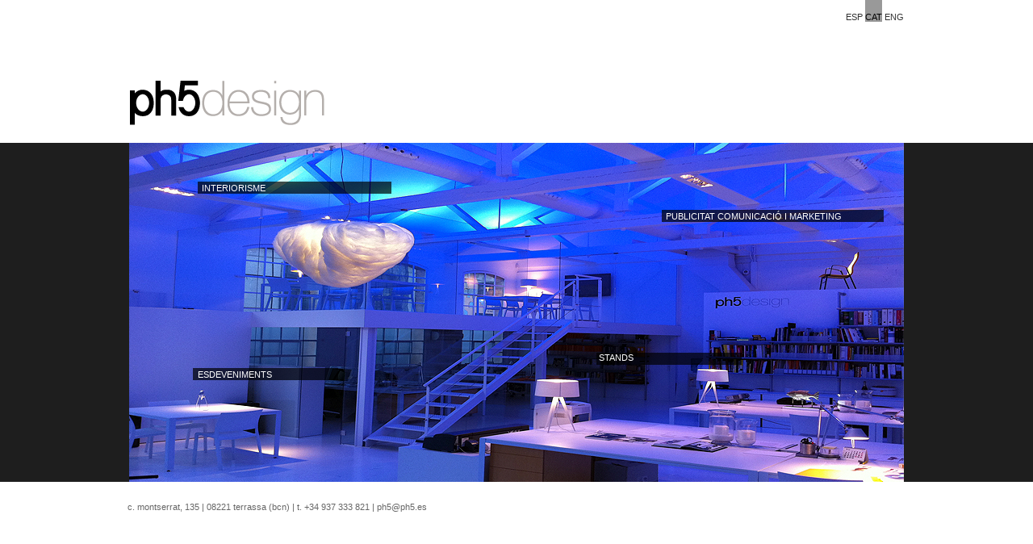

--- FILE ---
content_type: text/html
request_url: http://www.ph5.es/index_cat.php
body_size: 3781
content:
<!DOCTYPE html PUBLIC "-//W3C//DTD XHTML 1.0 Transitional//EN" "http://www.w3.org/TR/xhtml1/DTD/xhtml1-transitional.dtd">
<html xmlns="http://www.w3.org/1999/xhtml">
<head>
<meta http-equiv="Content-Type" content="text/html; charset=UTF-8" />
<title>PH5 design</title>
<link href="style.css" rel="stylesheet" type="text/css" />


<style type="text/css">

ul.ppt {
	position: relative;
}

.ppt li {
	list-style-type: none;
	position: absolute;
	top: 0;
	left: 0;
}

.ppt img {
	background-color: #ececec;
}
#mn01 {
	position:absolute;
	left:90px;
	top:50px;
	width:275px;
	height:15px;
	z-index:3;
}
#mn01fons {
	position:absolute;
	left:85px;
	top:48px;
	width:240px;
	height:15px;
	z-index:2;
	background-color: #000000;
}
#mn02 {
	position:absolute;
	left:582px;
	top:260px;
	width:182px;
	height:15px;
	z-index:3;
}
#mn02fons {
	position:absolute;
	left:579px;
	top:260px;
	width:180px;
	height:15px;
	z-index:2;
	background-color: #000000;
}

#mn03 {
	position:absolute;
	left:85px;
	top:281px;
	width:180px;
	height:15px;
	z-index:3;
}
#mn03fons {
	position:absolute;
	left:79px;
	top:279px;
	width:180px;
	height:15px;
	z-index:2;
	background-color: #000000;
}
#menuinici {
}
#menuinici a {
	color: #FFFFFF;
}
#menuinici a:hover {
	color: #333333;
}
#mn04 {
	position:absolute;
	left:665px;
	top:85px;
	width:260px;
	height:15px;
	z-index:3;
}
#mn04fons {
	position:absolute;
	left:660px;
	top:83px;
	width:275px;
	height:15px;
	z-index:2;
	background-color: #000000;
}
</style>
<script type="text/javascript">

  var _gaq = _gaq || [];
  _gaq.push(['_setAccount', 'UA-22341241-1']);
  _gaq.push(['_trackPageview']);

  (function() {
    var ga = document.createElement('script'); ga.type = 'text/javascript'; ga.async = true;
    ga.src = ('https:' == document.location.protocol ? 'https://ssl' : 'http://www') + '.google-analytics.com/ga.js';
    var s = document.getElementsByTagName('script')[0]; s.parentNode.insertBefore(ga, s);
  })();

</script>
</head>

<body>


<div id="container">  
    
      <div id="idiomes"> <a href="../index.php">ESP</a> <span class="seleccionat">CAT</span> <a href="../index_eng.php">ENG</a></div>
 	  <div id="logo"><img src="imatges/logo_ph5.png" alt="ph5 design" /></div>
  	  <div id="elements">
  		  <div id="mig"><ul class="ppt">
          <div id="menuinici">
            <div id="mn01"><a href="cat/interiorisme.php">INTERIORISME</a></div>
            <div class="opaco" id="mn01fons"></div>
          
            <div id="mn02"><a href="cat/stands.php">STANDS</a></div>
            <div class="opaco" id="mn02fons"></div>
          
          
            <div id="mn03"><a href="cat/events.php">ESDEVENIMENTS</a></div>
            <div class="opaco" id="mn03fons"></div>
          
            <div id="mn04"><a href="cat/comunicacio.php">PUBLICITAT COMUNICACIÓ I MARKETING</a></div>
            <div class="opaco" id="mn04fons"></div>
          
          
   <li><img src="imatges/intro/fotoportadaph5_2.jpg" alt="Ph5_design"></img></li>
	<li><img src="imatges/intro/fotoportadaph5_2.jpg" alt="Ph5_design"></img></li>
    
	</ul></div>
  		</div>
</div>






<script type="text/javascript" src="http://ajax.googleapis.com/ajax/libs/jquery/1.3.2/jquery.min.js"></script>
<script type="text/javascript">
$('.ppt li:gt(0)').hide();
$('.ppt li:last').addClass('last');
var cur = $('.ppt li:first');

function animate() {
	cur.fadeOut( 2000 );
	if ( cur.attr('class') == 'last' )
		cur = $('.ppt li:first');
	else
		cur = cur.next();
	cur.fadeIn( 500 );
}

$(function() {
	setInterval( "animate()", 2000 );
} );
</script>


<div id="footer">
  <div id="contfooter">c. montserrat, 135 | 08221 terrassa (bcn) | t. +34 937 333 821 | <a href="mailto:ph5@ph5.es">ph5@ph5.es</a>
</div>
</div>
</body>
</html>


--- FILE ---
content_type: text/css
request_url: http://www.ph5.es/style.css
body_size: 5419
content:
body, td, th {
	font-family: Helvetica, sans-serif;
	font-size: 11px;
	margin: 0px;
	color: #666;        
}

a, a:link { outline: none; }

a img {
	border-top-style: none;
	border-right-style: none;
	border-bottom-style: none;
	border-left-style: none;
}
a {
	text-decoration: none;
}
a:link {
}
a:visited {
}
a:hover {
}

#container {
	width: 100%;
	position: relative;
	margin-top: 0px;
	margin-bottom: 0px;
	background-repeat: repeat-x;
	background-position: top;
}

#continguts {
	width: 715px;
	float: right;
	background-color: #1E1E1E;
	height: 420px;
}

#continguts div {
	cursor: pointer;
}

#continguts h1 {
	color: #999;
	font-size: 13px;
	margin-left: 8px;
	font-weight: normal;
	margin-top: 6px;
}
#continguts a {
	color: #333;
}
#titolFoto {
	position: relative;
	left: 256px;
	top: 400px;
	width: 150px;
	height: 0px;
	z-index: 5;
	margin-right: auto;
	margin-left: auto;
	padding-left: 700px;
}
#idiomes {
	text-align: right;
	vertical-align: text-bottom;
	padding-top: 15px;
	width: 960px;
	margin-right: auto;
	margin-left: auto;
	height: 20px;
	margin-bottom: 5%;
}
#idiomes a {
	padding-top: 15px;
	padding-bottom: 6px;
}
#idiomes a:link {
	color: #333;
}
#idiomes  a:visited {
	color: #333;
}
#idiomes a:hover {
	color: #999;
}
#idiomes a:active {
}
#idiomes .seleccionat {
	color: #000;
	background-color: #999;
	padding-top: 15px;
}
#logo {
	background-position: bottom;
	vertical-align: bottom;
	margin-top: 0px;
	margin-bottom: 22px;
	margin-left: auto;
	width: 960px;
	margin-right: auto;
}
#elements {
	height: 420px;
	width: 100%;
	background-color: #1E1E1E;
	margin: 0px;
        min-width: 1280px;
}
#mig {
	width: 960px;
	margin-right: auto;
	margin-left: auto;
	height: 420px;
}

#footer {
	width: 100%;
	margin-right: auto;
	margin-left: auto;
	margin-top: 25px;
	margin-bottom: 0px;
	vertical-align: bottom;
	clip: rect(auto,auto,0px,auto);
}
#footer a:link {
	color: #666;
}
#footer a:hover {
	background-color: #1E1E1E;
	color: #FFF;
}
#menu {
	width: 205px;
	font-size: 14px;
	padding-top: 20px;
}
#opcions {
	width: 142px;
	height: 420px;
	border-right-width: 1px;
	border-right-style: solid;
	border-right-color: #333;
	float: left;
	background-color: #000;
}
#container #elements #mig #menu a.current {
	color: #FFF;
}
#opcions img {
	margin-bottom: 10px;
}

#opcions2 {
	width: 142px;
	height: 420px;
	border-right-width: 1px;
	border-right-style: solid;
	border-right-color: #333;
	float: left;
	background-color: #000;
}
#continguts p {
	margin-left: 11px;
}
#opcions2 img {
	margin-bottom: 10px;
}

#opcions3 {
	width: 142px;
	height: 420px;
	border-right-width: 1px;
	border-right-style: solid;
	border-right-color: #333;
	float: left;
	background-color: #000;
}
#opcions3 img {
	margin-bottom: 10px;
}
#opcions4 {
	width: 142px;
	height: 420px;
	border-right-width: 1px;
	border-right-style: solid;
	border-right-color: #333;
	float: left;
	background-color: #000;
}
#opcions4 img {
	margin-bottom: 10px;
}
#opcions5 {
	width: 142px;
	height: 420px;
	float: left;
	background-color: #000;
}
#opcions5 img {
	margin-bottom: 10px;
}
.negre {
	color: #000;
}
.gris {
	color: #999;
}

#menu .actiu {
	color: #FFF;
}
#menu a {
	text-decoration: none;
	display: block;
	margin-bottom: 6px;
	font-family: Helvetica, sans-serif;
	font-weight: normal;
	color: #666;
}
#menu a:link {
}
#menu a:visited {
}
#menu a:hover {
	color: #CCC;
}
#menu a:active {
	color: #CCC;
}
#footer #contfooter {
	width: 965px;
	margin-right: auto;
	margin-left: auto;
	padding-top: 0px;
}
#peuFoto {
	position: relative;
	width: 960px;
	height: 20px;
	z-index: 99;
	text-align: right;
	vertical-align: bottom;
	color: #FFF;
	overflow: auto;
	margin-right: auto;
	margin-left: auto;
	margin-bottom: 0px;
	float: left;
	background-color: #666;
	margin-top: 0px;
	padding-right: 0px;
	left: auto;
}
#paginat {
	position: relative;
	width: 960px;
	height: 20px;
	z-index: 99;
	text-align: right;
	vertical-align: bottom;
	color: #666;
	overflow: auto;
	margin-right: auto;
	margin-left: auto;
	margin-bottom: 0px;
	float: left;
	margin-top: 5px;
	padding-right: 0px;
}
#audio {
	float: right;
	width: 300px;
	text-align: right;
}
#adresa {
	float: left;
	width: 600px;
	height: 20px;
}
.opaco {
	filter: alpha(opacity=70);
	opacity: .7
}
#opcions li {
	list-style-type: circle;
	line-height: 15px;
	margin-top: -5px;
}




/* Nova galeria imatges */

#galFlash {
    float: right;
    margin-right: -38px;    
}
#galFlash .galimg {
    float: left;
}
#galFlash .galimg img {
    float: left;
}
#galFlash table.title {
    margin-top: 365px;
    margin-left: 690px;
    color: #666;
    float: left;
    position: absolute;          
    height: 50px;
    width: 150px;
}
#galFlash table.title td {
    vertical-align: bottom;
    font-size: 12px;  
}
#galFlash .counter {
    margin-top: 428px;
    margin-left: 646px;
    color: #555;    
    position: absolute;
    font-size: 11px;
    width: 100px;
}

#slider {
    float: left;
    width: 645px;
    height: 420px;
    overflow: hidden;
}
#link_next {
    float: left;    
    background-image: url("imatges/fletxa_dreta.png");
    background-repeat: no-repeat;
    width: 30px;
    height: 50px;
    margin-top: 180px;
    margin-left: 8px;
}
#link_prev {
    float: left;    
    background-image: url("imatges/fletxa_esquerra.png");
    background-repeat: no-repeat;
    width: 30px;
    height: 50px;
    margin-top: 180px;
    margin-right: 5px;
}